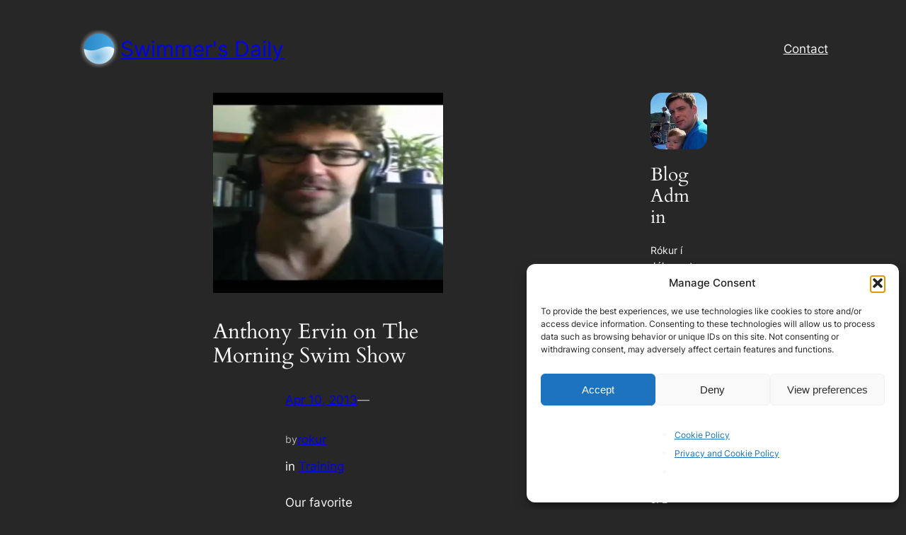

--- FILE ---
content_type: text/html; charset=utf-8
request_url: https://www.google.com/recaptcha/api2/aframe
body_size: 267
content:
<!DOCTYPE HTML><html><head><meta http-equiv="content-type" content="text/html; charset=UTF-8"></head><body><script nonce="S3-VRDejews0hoXRKQlEpg">/** Anti-fraud and anti-abuse applications only. See google.com/recaptcha */ try{var clients={'sodar':'https://pagead2.googlesyndication.com/pagead/sodar?'};window.addEventListener("message",function(a){try{if(a.source===window.parent){var b=JSON.parse(a.data);var c=clients[b['id']];if(c){var d=document.createElement('img');d.src=c+b['params']+'&rc='+(localStorage.getItem("rc::a")?sessionStorage.getItem("rc::b"):"");window.document.body.appendChild(d);sessionStorage.setItem("rc::e",parseInt(sessionStorage.getItem("rc::e")||0)+1);localStorage.setItem("rc::h",'1768672115850');}}}catch(b){}});window.parent.postMessage("_grecaptcha_ready", "*");}catch(b){}</script></body></html>